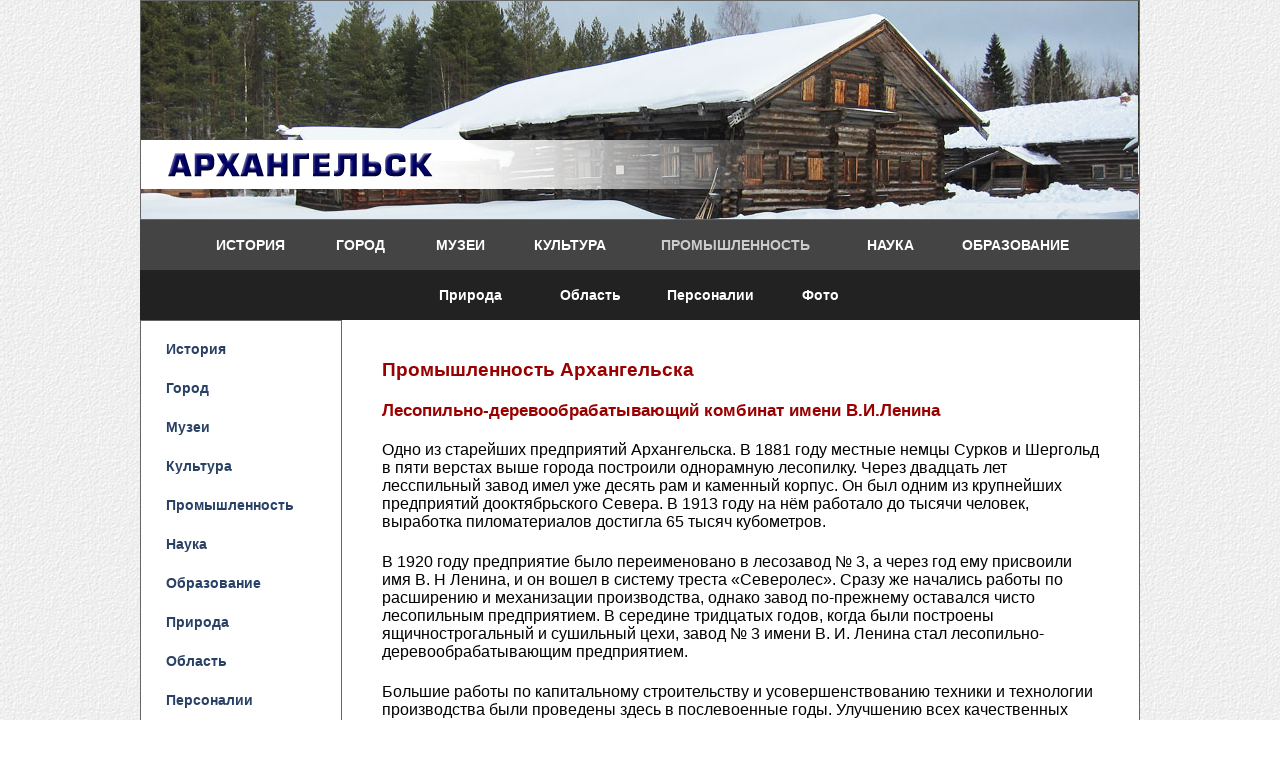

--- FILE ---
content_type: text/html; charset=WINDOWS-1251
request_url: http://xn--80aajizflwo8a1f.su/promyshlennost/
body_size: 6666
content:
<HTML><HEAD>
<META HTTP-EQUIV="Content-type" CONTENT="text/html; charset=windows-1251">
<Meta Name="Description" Content="Промышленность Архангельска - Архангельск: столица Русского Севера">
<Meta Name="Keywords" Content="Промышленность Архангельска архангельск, север, город, история, культура, двина, музей, отель">
<title>Промышленность Архангельска - Архангельск: столица Русского Севера</title>
<link href="/arh.css" rel="stylesheet" type="text/css">
<link rel="shortcut icon" href="/img/arhangelsk.ico" type="image/x-icon">
<script language="JavaScript" src="/arh.js"></script>
</HEAD>
<body><center>
<table border="0" cellpadding="0" cellspacing="0" width="1000" height=220 bgcolor="#666666" background=/img/top-2.jpg>
<tr><td style="border:1px solid #666666;border-right:1px solid #666666;" ><a href=/><img src=/img/arhangelsk.png width=667 height=49 border=0 alt="Архангельск" style="margin:110px 0 0 0px;"></a></td>
</tr></table>

<table border="0" cellpadding="0" cellspacing="0" width="1000" height=50 bgcolor="#444444"><tr align=center>
<td>&nbsp;</td>
<td width=120><a href="/history/" class="t1">История</a></td>
<td width=100><a href="/gorod/" class="t1">Город</a></td>
<td width=100><a href="/museum/" class="t1">Музеи</a></td>
<td width=120><a href="/culture/" class="t1">Культура</a></td>
<td width=210><a href="/promyshlennost/" class="t1i">Промышленность</a></td>
<td width=100><a href="/nauka/" class="t1">Наука</a></td>
<td width=150><a href="/obrazovanie/" class="t1">Образование</a></td>
<td>&nbsp;</td>
</tr></table>
<table border="0" cellpadding="0" cellspacing="0" width="1000" height=50 bgcolor="#222222"><tr align=center>
<td>&nbsp;</td>
<td width=120><a href="/priroda/" class="t2">Природа</a></td>
<td width=120><a href="/region/" class="t2">Область</a></td>
<td width=120><a href="/persona/" class="t2">Персоналии</a></td>
<td width=100><a href="/photo/" class="t2">Фото</a></td>
<td>&nbsp;</td>
</tr></table>

<table border="0" cellpadding="0" cellspacing="0" width="1000"><tr valign=top>
<td bgcolor="#ffffff" width=200 style="border:1px solid #666666;">

<a href="/history/" class="m1">История</a> <a href="/gorod/" class="m1">Город</a> <a href="/museum/" class="m1">Музеи</a> <a href="/culture/" class="m1">Культура</a> <a href="/promyshlennost/" class="m1">Промышленность</a> <a href="/nauka/" class="m1">Наука</a> <a href="/obrazovanie/" class="m1">Образование</a> <a href="/priroda/" class="m1">Природа</a> <a href="/region/" class="m1">Область</a> <a href="/persona/" class="m1">Персоналии</a> <a href="/photo/" class="m1">Фото</a> <br><br>
</td>
<td bgcolor="#ffffff" style="border-right:1px solid #666666; border-bottom:1px solid #666666;"><br>
<h1>Промышленность Архангельска</h1>

<h2>Лесопильно-деревообрабатывающий комбинат имени В.И.Ленина</h2>
<p>
Одно из старейших предприятий Архангельска. В 1881 году местные немцы Сурков и Шергольд в пяти верстах выше города построили однорамную лесопилку. Через двадцать лет лесспильный завод имел уже десять рам и каменный корпус. Он был одним из крупнейших предприятий дооктябрьского Севера. В 1913 году на нём работало до тысячи человек, выработка пиломатериалов достигла 65 тысяч кубометров. 
</p><p>
В 1920 году предприятие было переименовано в лесозавод № 3, а через год ему присвоили имя В. H Ленина, и он вошел в систему треста «Северолес». Сразу же начались работы по расширению и механизации производства, однако завод по-прежнему оставался чисто лесопильным предприятием. В середине тридцатых годов, когда были построены ящичнострогальный и сушильный цехи, завод № 3 имени В. И. Ленина стал лесопильно-деревообрабатывающим предприятием.
</p><p>
Большие работы по капитальному строительству и усовершенствованию техники и технологии производства были проведены здесь в послевоенные годы. Улучшению всех качественных показателей деятельности комбината и досрочному выполнению государственных планов немало способствовало сооружение нового наливного бассейна, окорочной станции, установка дробилок для выработки технологической щепы, стопроцентное антисептированиe пиломатериалов. В 1958 году вступили в строй две мебельные фабрики. Они дают примерно четвертую часть всей продукции комбината. 
</p>

<h2>Завод «Красная кузница»</h2>
<p>
В 1887 году на месте бывшей Соломбальской верфи были построены Мастерские Управления работ по улучшению Архангельского торгового порта Министерства путей сообщения. Они обслуживали частные торговые суда. 
С начала первой1 мировой войны Соломбальские корабельные мастерские стали превращаться в крупное промышленное предприятие. В 1917 году завод имел новую механическую, литейную, деревообделочную, сборочную, сварочную, кузницы, английский и рижский плавучие доки. K этому времени здесь работало 2440 человек. 
</p><p>
В 1922 году завод получил название «Красная кузница». К беломорским портам было приписано в то время около 350 судов, и ремонт их был возложен на судоремонтников Соломбалы. 
До войны «Красная кузница» оставалась фактически единственным предприятием по ремонту морского флота на Севере. 
</p><p>
В послевоенные годы завод был полностью переоборудован. Замечательным гримером творческой инициативы инженерно-технических работников и рабочих завода явилось возрождение парохода «Тбилиси». Впервые в практике судоремонта были сращены корпуса двух половин однотипных судов водоизмещением в десять тысяч регистровых тонн.Судно «Тбилиси» было торпедировано немецкой подводной лодкой во гремя Великой Отечественной войны. Носовая часть его затонула, однако сохранилась носовая часть другого корабля, потерпевшего такую же аварию. Обе части судов находились в Мурманске. На заводе «Красная кузница» возникла смелая идея сращивания оставшихся частей разных cyдов. Они были доставлены в доки завода, и и октябре 1956 года пароход «Тбилиси» был успешно возрожден. Страна получила корабль, явившийся одним из первых судов Северного морского пароходства, имевших класс океанского плавания. 
</p>

<h2>Соломбальский бумажно-деревообрабатывающий комбинат (СБДК)</h2>
<p>
Комбинат был создан осенью 1957 года. Он объединил лесозаводы № 16 — 17 в сульфат-целлюлозный комбинат.
Детище первой пятилетки, 24-рамный лесозавод № 16 являлся на тот момент самым мощным в мире. 
Соломбальский бумажно-деревообрабатывающий комбинат был запущен в эксплуатацию 31 октября 1935 года. Он был первым подобного рода предприятием нашей страны. До этого сульфатная целлюлоза и бумага из неё импортировались из-за границы. 
</p>

<h2>Архангельский целлюлозно-бумажный комбинат (АрхЦБК)</h2>
 <p>
Строительство Архангельского ЦБК началось в 1934 году среди лесов и болот в районе деревни Мечка под Архангельском. В 1938 году здесь было закончено сооружение первых производственных объектов, а 28 августа 1940 года получили первую партию (опытную варку) целлюлозы. Вскоре стали выпускать и бумагу. 
С 1959 года начались работы по сооружению второй очереди Архбумкомбината. Вскоре вступили в строй завод древесно-волокнистых плит, две бумагоделательные машины, вторая очередь сульфат-целлюлозногo завода, мебельная фабрика, цехи по производству кормовых дрожжей и ученических тетрадей, хлорный завод. 
Архангельский комбинат стал крупнейшим в мире предприятием в сфере производства целлюлозы и бумаги со сложным комплексом сопутствующих лесохимических производств. 
</p>

<h2>Соломбальский машиностроительный завод (СМЗ)</h2>
<p>
СМЗ - первенец машиностроительной промышленности в Архангельске, выпускающий оборудование для лесозаготовительной и лесопильно-деревообрабатывающей промышленности. В 1934 году завод выпустил первый отечественный автолесовоз  «Соломбалец». До этого подобная техника импортировались из-за границы. В послевоенное время машиностроители Соломбалы, обогащенные многолетним опытом, перешли к серийному производству автолесовозов «Комсомолец». 
</p>

<h2>Гидролизный завод</h2>
<p>
ГИДРОЛИЗНЫЙ ЗАВОД построен в 1936 — 1941 годах для химической переработки отходов лесопильно-деревообрабатывающих предприятий Архангельска. Предприятие имеет большое значение для более полного использования древесины и высвобождения пищевых продуктов при производстве спирта. Каждый кубометр опилок, переработанный только в спирт, заменяет 275 килограммов зерна или 700 килограммов картоФеля. 
</p>

<h2>Завод «Красный Октябрь»</h2>
<p>
Экспериментально-производственный завод «Красный Октябрь» ЦНИИМОДа - лесопильный завод, начало которому  было положено в 1907 году товариществом «Кобылин и Лунд». В 1920 году советская власть передала завод Лессмолсоюзу, в начале 1929 года лесозавод №2 вошёл в систему треста "Северлес". 
На заводе проходят проверку новые методы раскроя сырья, а также новое лесопильное и деревообрабатывающее оборудование. Здесь проведены большие экспериментальные работы по антисептированию пиломатериалов, давшие хорошие результаты, по технологии их сушки и хранения. 
</p>

<h2>Архангельский рыбокомбинат</h2>
<p>
В феврале 1920 года в Архангельске было создано Беломорско-Мурманское управление рыбными и морскими зверобойными промыслами. По указанию В. И. Ленина с марта 1920 гoда для промысла рыбы стал оснащатся траловый флот, и в 1924 году добыча достигла уровня дореволюционного Мурманского трескового промысла. 
</p><p>
Причальной линией для приема рыбы стал правый берег Северной Двины у села Фактория. В те годы всё делалось вручную сезонниками из окрестных деревень. С траулера на берег лбу выгружали при помощи лошадей стампой (деревянной бочкой с одним нищем) емкостью около ста килограммов. Рабочие на причале перегружали рыбу из стампы в тачку и откатывали ее в ледник или к месту обработки. 
</p><p>
В 30-х годах Архангельский рыбокомбинат стал одним из крупнейших в Советском Союзе. В послевоенный период здесь проведены значительные работы по реконструкции предприятия, расширен ассортимент выпускаемой продукции улучшилось се качество. В период навигации к причалам комбината приходили рыболовные траулеры, промышляющие в Баренцевом море и Северной Атлантике. 
</p>

<h2>Архангельский водорослевый комбинат</h2>
<p>
Архангельский водорослевый комбинат — промышленное предприятие, перерабатывающие морские водоросли ( преимущественно Белого моря). Главным продуктом этой переработки является агар, широко применяющихся в пищевой промышленности, особенно в кондитерской (при изготовлении пастилы, мармелада, мягких конфет), а также в лабораториях при проведении опытов с бактериями, грибками, водорослями.
</p>

<h2>Ширшинский зверосовхоз</h2>
<p>
Первая в Советском Союзе ферма черно-серебристых лисиц была создана в Ширше в 1922 году. В 
1927 году фабрика «мягкого золота» превратилась в специализированный звероводческий совхоз. 
В послевоенный период здесь стали разводить преимущественно голубых 
песцов. В ноябре 1958 года совхоз начал разводить и норок.
</p>

<h2>Северная зообаза</h2>
<p>
СЕВЕРНАЯ ЗООБАЗА снабжает северными животными и птицами зоологмческие сады Советского Союза, зоопарки, зоовыставки, научно-исследовательские учреждения. Ha зообазе содержатся дикие животные и птицы, пойманные охотниками Архангельской, Мурманской, Вологодской и Кировской областей, Карельской и Коми АССР: белые и бурые медведи, северные олени, полярные волки, моржи, тюлени-хохлачи, рыси, росомахи, выдры, горностаи, белки, зайцы-беляки, ондатры, полярные совы, белые куропатки, глухари, тетерева и т. п. 
Самое оживленное время на зообазе — весна и осень, когда проводится 
массовый отлов животных и птиц. В это время здесь больше всего посетителей, особенно детей. 
<br>Адрес зообазы: улица Стрелковая, 29. 
</p>

<br><br>
<p style="font-size:11px;" align=right>Далее: <a href=/nauka/ class=nur>Наука в Архангельске</a></p><table cellpadding=0 cellspacing=0 width=700 height=25 bgcolor="#f1f1f1" style="margin:20px 40px 10px 40px;">
<tr><td>&nbsp;&rarr;&nbsp;<a href=/ class=ln>Главная</a>&nbsp;&rarr;&nbsp;<a href="/promyshlennost/" class="ln">Промышленность Архангельска</a>  &nbsp; </tr></td></table>
<p><script type="text/javascript">
<!--
var _acic={dataProvider:10};(function(){var e=document.createElement("script");e.type="text/javascript";e.async=true;e.src="https://www.acint.net/aci.js";var t=document.getElementsByTagName("script")[0];t.parentNode.insertBefore(e,t)})()
//-->
</script> Flori24 доставка цветов Глазов <a href="https://glazov.sredi-cvetov.ru/" target="_blank">среди цветов</a>.   |   Канапе archives кеи теринг в спб - наборы канапе с доставкой спб <a href="https://xn--80aaatqhrfeq5p.xn--p1ai/" target="_blank">канапемания.рф</a>. </p>
<br><br></td></tr></table>

<table border="0" cellpadding="0" cellspacing="0" width="1000" height=330 style="margin-top:10px; margin-bottom:10px; border:1px solid #666666;">
<td width=330 bgcolor=#ffffff align=center style="border-right:1px solid #666666;" >
<a href="/cultura/tuzemnaya-ikona-arhangelskogo-kraya/" title="Иконы Архангельского края">
<img src="/img/zen-1.jpg" alt="Иконы Архангельского края" border=0 width=300 height=300>
</a>
</td>
<td width=330 bgcolor=#ffffff align=center style="border:0px solid #666666;" >
<a href="/history/" title="История Архангельска">
<img src="/img/zen-2.jpg" alt="История Архангельска" border=0 width=300 height=300>
</a>
</td>
<td width=330 bgcolor=#ffffff align=center style="border-left:1px solid #666666;" >
<a href="/city-proekt/latukova-beloe-ozero-prividenie-na-proseke/" title="Татьяна Латукова. Привидение на просеке">
<img src="/img/zen-4.jpg" alt="Татьяна Латукова. Привидение на просеке" border=0 width=300 height=300>
</a>
</td></tr></table>

<table border="0" cellpadding="0" cellspacing="0" width="1000" height=50 bgcolor="#222222"><tr align=center><td style="color:#ffffff;">
<a href="/history/" class="t4">История</a>&nbsp;&nbsp;
<a href="/gorod/" class="t4">Город</a>&nbsp;&nbsp;
<a href="/museum/" class="t4">Музеи</a>&nbsp;&nbsp;
<a href="/culture/" class="t4">Культура</a>&nbsp;&nbsp;
<a href="/promyshlennost/" class="t4">Промышленность</a>&nbsp;&nbsp;
<a href="/nauka/" class="t4">Наука</a>&nbsp;&nbsp;
<a href="/obrazovanie/" class="t4">Образование</a>&nbsp;&nbsp;
<a href="/priroda/" class="t4">Природа</i></a>&nbsp;&nbsp;
<a href="/region/" class="t4">Область</i></a>&nbsp;&nbsp;
<a href="/persona/" class="t4">Персоналии</i></a>&nbsp;&nbsp;
<a href="/photo/" class="t4">Фотографии</i></a>
<!--<a href="/photo/" class="t4">Фото</a>-->
</td></tr></table>

<table border="0" cellpadding="0" cellspacing="0" width="1000" height="100" bgcolor=#444444><tr>
<td style="font-size:12px; color:white; padding-left:50px;">&copy; Архангельск.su, 2010-2022. География, история, культура<br>
Достопримечательности и памятники, музеи города, архитектурное наследие, <br>
исторические казусы и байки, сведения о промышленности и спорте в Архангельске, <br>
Архангельская область и достопримечательности региона.
</td>
<td width=150>
<a href="/city-proekt/" class=t4>О проекте</a><br>
<a href="/city-proekt/contact/" class=t4>Контакты</a><br>
<a href="/city-proekt/sitemap/" class=t4>Карта сайта </a> 
</td>
<td width=120>
<!--Rating@Mail.ru counter-->
<script language="javascript"><!--
d=document;var a='';a+=';r='+escape(d.referrer);js=10;//--></script>
<script language="javascript1.1"><!--
a+=';j='+navigator.javaEnabled();js=11;//--></script>
<script language="javascript1.2"><!--
s=screen;a+=';s='+s.width+'*'+s.height;
a+=';d='+(s.colorDepth?s.colorDepth:s.pixelDepth);js=12;//--></script>
<script language="javascript1.3"><!--
js=13;//--></script><script language="javascript" type="text/javascript"><!--
d.write('<a href="http://top.mail.ru/jump?from=1846593" target="_top">'+
'<img src="http://dd.c2.bc.a1.top.mail.ru/counter?id=1846593;t=82;js='+js+
a+';rand='+Math.random()+'" alt="Рейтинг@Mail.ru" border="0" '+
'height="18" width="88"><\/a>');if(11<js)d.write('<'+'!-- ');//--></script>
<noscript><a target="_top" href="http://top.mail.ru/jump?from=1846593">
<img src="http://dd.c2.bc.a1.top.mail.ru/counter?js=na;id=1846593;t=82" 
height="18" width="88" border="0" alt="Рейтинг@Mail.ru"></a></noscript>
<script language="javascript" type="text/javascript"><!--
if(11<js)d.write('--'+'>');//--></script>
<!--// Rating@Mail.ru counter-->
</td></tr></table>

</center></body></html>


--- FILE ---
content_type: text/css
request_url: http://xn--80aajizflwo8a1f.su/arh.css
body_size: 810
content:
body {margin-left: 0px;margin-top: 0px;margin-right: 0px;margin-bottom: 0px; background: url(img/grey.gif);}

p { font-family: Trebuchet MS, Verdana, Arial;	font-size: 16px; color: #000000; padding-bottom: 12px; margin: 10px 40px 0px 40px; line-height:18px;}
h1 {  font-size: 160%; font-weight: bold; margin: 25px 40px 20px 40px; color: #990000; }
h2 {  font-size: 140%; font-weight: bold; margin: 20px 40px 20px 40px; color: #990000; }
h3 {font-size: 120%; font-weight: bold; margin: 10px 40px 10px 40px; color: #660000; }

a.t1:link,a.t1:active, a.t1:visited {color:#FFFFFF; font-size:14px; text-decoration:none; font-weight:bold; display:block; margin:0 0 0 0;  text-transform:uppercase;}
a.t1:hover {color:#ffcc66; text-decoration:underline; }
a.t1i:link,a.t1i:active, a.t1i:visited {color:#cccccc; font-size:14px; text-decoration:none; font-weight:bold; display:block; margin:0 0 0 0;  text-transform:uppercase;}
a.t1i:hover {color:#ffcc66; text-decoration:underline;}

a.t2:link,a.t2:active, a.t2:visited {color:#FFFFFF; font-size:14px; text-decoration:none; font-weight:bold; display:block; margin:0 0 0 0; }
a.t2:hover {color:#ffcc66; text-decoration:underline; }
a.t2i:link,a.t2i:active, a.t2i:visited {color:#cccccc; font-size:14px; text-decoration:none; font-weight:bold; display:block; margin:0 0 0 0; }
a.t2i:hover {color:#ffcc66; text-decoration:underline;}

a.ln:link,a.ln:active, a.ln:visited {color:#666666; font-size:11px; text-decoration:none; font-weight:normal; }
a.ln:hover {color:#ff0000; text-decoration:underline; font-size:11px; font-weight:normal;   }

a.nur:link,a.nur:active, a.nur:visited {color:#666666; font-size:11px; text-decoration:none; font-weight:normal; }
a.nur:hover {color:#ff0000; text-decoration:underline; }

a.dn:link,a.dn:active, a.dn:visited {color:#294165; font-size:13px; text-decoration:none; font-weight:normal; }
a.dn:hover {color:#990000; text-decoration:underline; font-weight:normal;   }

a.m1:link,a.m1:active, a.m1:visited {color:#294165; font-size:14px; text-decoration:none; font-weight:bold; display:block; margin: 20 0 0 0; padding: 0 5 3 25; }
a.m1:hover {color:#ff0000; text-decoration:underline; font-size:14px; font-weight:bold; }

a.m2:link,a.m2:active, a.m2:visited {color:#294165; font-size:12px; text-decoration:none; font-weight:normal;  display:block; margin: 7 0 0 0;  padding: 0 5 3 35;}
a.m2:hover {color:#ff0000; font-size:12px; text-decoration:underline; font-weight:normal; }
a.m2i:link,a.m2i:active, a.m2i:visited {color:#660000; font-size:12px; text-decoration:none; font-weight:normal;  display:block; margin: 7 0 0 0; padding: 0 5 3 35;}
a.m2i:hover {color:#ff0000; font-size:12px; text-decoration:underline; font-weight:normal;}

a.podp:visited, a.podp:link, a.podp:active 	{color:#333333; font-size:12px;  text-decoration:none; font-weight:normal; }
a.podp:hover 			{color:#ff0000;  text-decoration:none; font-weight:normal; }

a.t4:link,a.t4:active, a.t4:visited {color:#FFFFFF; font-size:12px; text-decoration:none; font-weight:normal; margin:0; text-transform:uppercase;}
a.t4:hover {color:#ffcc66; text-decoration:underline; }

a.temka { font-size:16px; text-decoration: none; color: #ff0000; }
a.temka:hover{text-decoration: underline;}

a { text-decoration: none; color: #ff0000; }
a:hover{text-decoration: underline;}

td.pr1{ font-size: 11px; border-top:1px solid #cc6600; border-left:1px solid #cc6600;}
td.rama{ border:1px solid #cc6600; }
tr, th, td { font-family: Verdana, Arial, Helvetica, sans-serif;  font-size: 12px; }
